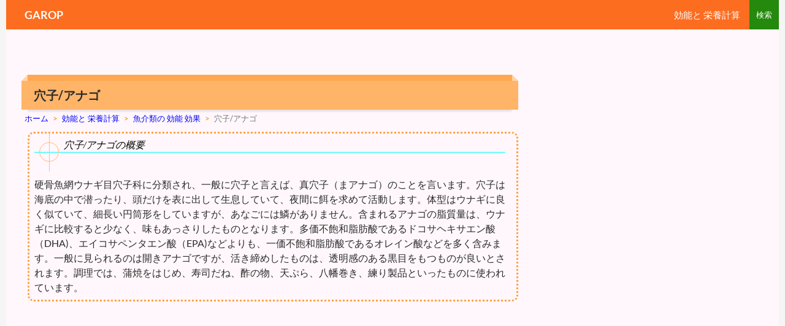

--- FILE ---
content_type: text/html; charset=UTF-8
request_url: https://garop.jp/c3/gyokai/anago-2.htm
body_size: 5325
content:
<!DOCTYPE html>
<!--[if IE 7]>
<html class="ie ie7" lang="ja">
<![endif]-->
<!--[if IE 8]>
<html class="ie ie8" lang="ja">
<![endif]-->
<!--[if !(IE 7) | !(IE 8) ]><!-->
<html lang="ja">
<!--<![endif]-->
<!-- 20180913.08.00 -->
<!-- 20260117.12.06 -->
<head>
	<meta charset="UTF-8">
	<meta name="viewport" content="width=device-width">


	<title>穴子/アナゴ|期待される効能 効果 栄養【GAROP】</title>
	<!--[if lt IE 9]>
	<![endif]-->
	<link rel="canonical" href="https://garop.jp/c3/gyokai/anago-2.htm" />

<link href="https://garop.jp/wp-content/themes/c-twentyfourteen/joint-top.css?ver=20190116.05" rel="stylesheet" type="text/css" />
<script type='text/javascript' src='https://garop.jp/wp-content/themes/top/js/joint-top.js'></script>

<link rel="next" href="https://garop.jp/c3/fish/anago.htm" />















<script>
  (function(i,s,o,g,r,a,m){i['GoogleAnalyticsObject']=r;i[r]=i[r]||function(){
  (i[r].q=i[r].q||[]).push(arguments)},i[r].l=1*new Date();a=s.createElement(o),
  m=s.getElementsByTagName(o)[0];a.async=1;a.src=g;m.parentNode.insertBefore(a,m)
  })(window,document,'script','//www.google-analytics.com/analytics.js','ga');

  ga('create', 'UA-37795815-1', 'auto');
  ga('send', 'pageview');

</script>
<script async src="//pagead2.googlesyndication.com/pagead/js/adsbygoogle.js"></script>
<script>
  (adsbygoogle = window.adsbygoogle || []).push({
    google_ad_client: "ca-pub-9150038366855037",
    enable_page_level_ads: true
  });
</script>

</head>
<body class="post-template-default single single-post postid-1383 single-format-standard header-image singular">
<div id="page" class="hfeed site">
	<div id="site-header">


	</div>
	<header id="masthead" class="site-header" role="banner">
		<div class="header-main">
			<div class="site-title"><a href="https://garop.jp/" rel="home">GAROP</a></div>
			<div class="search-toggle">
			</div>

<nav id="primary-navigation" class="site-navigation primary-navigation" role="navigation">
<div class="menu-toggle">メインメニュー</div>
<div class="menu-main-container"><ul id="menu-main" class="nav-menu"><li id="menu-item-2323" class="menu-item menu-item-type-custom menu-item-object-custom menu-item-home menu-item-2323"><a href="https://garop.jp/c3/">効能と 栄養計算</a></li>
</ul></div></nav>

		</div>

		<div id="search-container" class="search-box-wrapper hide">
			<div class="search-box">
				
<form role="search" method="get" class="search-form" action="https://garop.jp/c3/">
<input type="search" class="search-field" placeholder="検索" value="" name="s" title="" /><input type="submit" class="search-submit" value="" />
</form>

			</div>
		</div>
	</header><!-- #masthead -->
	<div id="main" class="site-main">

	<div id="primary" class="content-area">
		<div id="content" class="site-content" role="main">
<div id="d_con">			<article id="post-1383" class="post-1383 post type-post status-publish format-standard category-gyokai">
	
	<header class="entry-header">
				<h1 class="entry-title">穴子/アナゴ<!-- in --></h1>
<style>#breadcrumb a{color:#0000ff;}.sp1{color:#ff8000;}</style>
<div id="breadcrumb"><div itemtype="http://data-vocabulary.org/Breadcrumb" itemscope=""><a href="https://garop.jp/" itemprop="url"><span itemprop="title">ホーム</span></a><span class="sp sp1">&gt;</span></div><div itemtype="http://data-vocabulary.org/Breadcrumb" itemscope=""><a href="https://garop.jp/c3/" itemprop="url"><span itemprop="title">効能と 栄養計算</span></a></div><div itemtype="http://data-vocabulary.org/Breadcrumb" itemscope=""><span class="sp sp1">&gt;</span><a href="https://garop.jp/c3/gyokai/" itemprop="url"><span itemprop="title">魚介類の 効能 効果</span></a></div><span class="sp sp1">&gt;</span><span>穴子/アナゴ</span></div><!-- /#breadcrumb -->

		<div class="entry-meta">
					</div><!-- .entry-meta -->
	</header><!-- .entry-header -->

		<div class="entry-content">


<div id="out-menu2"></div>

		<style>div.entry-content a{text-decoration:none;}</style><div class="dm_con"><h2 class="t_eiyou">穴子/アナゴの概要</h2>硬骨魚網ウナギ目穴子科に分類され、一般に穴子と言えば、真穴子（まアナゴ）のことを言います。穴子は海底の中で潜ったり、頭だけを表に出して生息していて、夜間に餌を求めて活動します。体型はウナギに良く似ていて、細長い円筒形をしていますが、あなごには鱗がありません。含まれるアナゴの脂質量は、ウナギに比較すると少なく、味もあっさりしたものとなります。多価不飽和脂肪酸であるドコサヘキサエン酸（DHA)、エイコサペンタエン酸（EPA)などよりも、一価不飽和脂肪酸であるオレイン酸などを多く含みます。一般に見られるのは開きアナゴですが、活き締めしたものは、透明感のある黒目をもつものが良いとされます。調理では、蒲焼をはじめ、寿司だね、酢の物、天ぷら、八幡巻き、練り製品といったものに使われています。

</div><!-- .dm_con --><div id="btn-vke"></div><div id="out-box" style="min-height:300px;"></div><div class="dm_con"><h2 class="t_eiyou">アナゴ/期待される効能・効果</h2>
動脈硬化や高血圧症状、脳卒中などの生活習慣病、夜盲症、皮膚疾患などの予防と改善など。あなごに含まれるタンパク質は、通常の魚のそれより低い数値ですが、ビタミンAやビタミンE、脂質を多く含んでいます。ビタミンAは、夜盲症などに効果があり、また肌荒れやニキビの改善にも有効とされています。ビタミンEは、高い抗酸化作用を持ち、老化防止に効果が期待できます。魚介類に含まれるビタミンAは、レチノールと言われる脂溶性ビタミンで、野菜に含まれるカロテンより、吸収率が高いものとなります。</div><!-- .dm_con -->
	</div><!-- .entry-content -->
	
	</article><!-- #post-## -->




</div><!-- #d_con -->
<div class="ad_center1">

<div style="float:left;margin:0 5px 10px 0;font-size:13px;min-width:50%;">
<script async src="//pagead2.googlesyndication.com/pagead/js/adsbygoogle.js"></script>
<!-- garop下左336x280 -->
<ins class="adsbygoogle"
     style="display:inline-block;width:336px;height:280px"
     data-ad-client="ca-pub-9150038366855037"
     data-ad-slot="6648365213"></ins>
<script>
(adsbygoogle = window.adsbygoogle || []).push({});
</script>
</div>
<div style="float:left;margin:0;min-width:49%;">
<script async src="//pagead2.googlesyndication.com/pagead/js/adsbygoogle.js"></script>
<!-- garop下右336x280 -->
<ins class="adsbygoogle"
     style="display:inline-block;width:336px;height:280px"
     data-ad-client="ca-pub-9150038366855037"
     data-ad-slot="2978522653"></ins>
<script>
(adsbygoogle = window.adsbygoogle || []).push({});
</script>
</div>


</div>
<div style="clear:both;"></div>






<div class="related_posts"><div class='yarpp-related'>

<h2 class="related_h2">アナゴ 効果（1/3）</h2><ul id="menu"><li class="onn">1ページ目</li><li><a href="https://garop.jp/c3/fish/anago.htm">2ページ目</a></li><li><a href="https://garop.jp/c3/fish/10016.htm">3ページ目</a></li></ul><div style="clear:both;"></div>



<style>
ul#menu{border-radius:5px;-webkit-border-radius:5px;-moz-border-radius:5px;background-image: -o-linear-gradient(bottom,  #ffb164 0%, #ffe4ca 100%);background-image: -moz-linear-gradient(bottom, #ffb164 0%, #ffe4ca 100%);background-image: -webkit-linear-gradient(bottom, #ffe4ca 0%, #ffb164 100%);background-image: -ms-linear-gradient(bottom, #ffb164 0%, #ffe4ca 100%);background-image: linear-gradient(to bottom, #ffb164 0%, #ffe4ca 100%);}
#menu a.on{color:#ff0000;}#menu li.onn{border:4px double #f47a00;background-color:#fff7f2;color:#ff0000;}
#menu li.onn:hover{background-color:#ffca95;}
#menu li{border-radius:5px;-webkit-border-radius:5px;-moz-border-radius:5px;}
#menu li:hover{background-color:#d0e8ff;}
#menu a{color:#0000ef;display:block;padding:3px;}
ul#menu{margin:0;padding:3px;min-height:auto;background-color:#ffc0a2;}
#menu li{display:inline-block;background-color:#fff;margin:2px;font-size:13px;font-weight:bold;}
#on1{color:#ff0000;border:4px double #f47a00;background-color:#fff7f2;}
li#on1:hover{background-color:#ffca95;}
li#on2:hover{background-color:#ffca95;}
</style>
</div>
</div>
<div id="food-link"></div><input type="hidden" id="bid" value="3" /><input type="hidden" id="cid" value="18" />
<div class="wp_sb"><div style="clear: both;"></div>
<div class="sns">
<ul class="sns">

<li class="twitter">
<a href="https://twitter.com/share?text=%E7%A9%B4%E5%AD%90&url=https%3A%2F%2Fgarop.jp%2Fc3%2Fgyokai%2Fanago-2.htm" target="_blank">
<i class="icon-twitter"></i>Twitter</a>
</li>

<li class="facebook">
<a href="https://www.facebook.com/sharer/sharer.php?u=https%3A%2F%2Fgarop.jp%2Fc3%2Fgyokai%2Fanago-2.htm" target="_blank">
<i class="icon-facebook"></i>Facebook</a>
</li>

<li class="googleplus">
<a href="https://plus.google.com/share?url=https%3A%2F%2Fgarop.jp%2Fc3%2Fgyokai%2Fanago-2.htm" target="_blank">
<i class="icon-googleplus"></i>Google</a>
</li>

<li class="hatebu">
<a href="http://b.hatena.ne.jp/add?mode=confirm&url=https%3A%2F%2Fgarop.jp%2Fc3%2Fgyokai%2Fanago-2.htm&title=%E7%A9%B4%E5%AD%90" target="_blank">
<i class="icon-hatena"></i>はてブ</a>
</li>

</ul>
</div>
<div style="clear: both;"></div>
</div>










		</div><!-- #content -->
	</div><!-- #primary -->

<div id="content-sidebar" class="content-sidebar widget-area" role="complementary">
<div class="ad_right1">


<script async src="//pagead2.googlesyndication.com/pagead/js/adsbygoogle.js"></script>
<!-- garop右300x600 -->
<ins class="adsbygoogle"
     style="display:inline-block;width:300px;height:600px"
     data-ad-client="ca-pub-9150038366855037"
     data-ad-slot="6060493072"></ins>
<script>
(adsbygoogle = window.adsbygoogle || []).push({});
</script>



</div>


<div id="sidebar-list-deformation" class="fixed-item">




<aside id="diamond-bloglist" class="widget DiamondBL_widget_endView"><h1 class="widget-title">カテゴリトップ</h1>
<ul><li><b><a href="https://garop.jp/c3/">栄養計算の解説</a></b></li></ul>
</aside>
<aside id="text-97" class="widget widget_text"><h1 class="widget-title">期待される 効能 効果 効用</h1>
<div class="textwidget">
<div class="sld_img">
<ul>
<li><a href="https://garop.jp/c3/kudamono/"><img src="https://garop.jp/c3/wp-content/themes/c-twentyfourteen/images/food/kudamono.gif" class="img_top" alt="果物等 効能 栄養" /></a></li>
<li><a href="https://garop.jp/c3/yasai/"><img src="https://garop.jp/c3/wp-content/themes/c-twentyfourteen/images/food/yasai.gif" class="img_top" alt="野菜類 効能 栄養" /></a></li>
<li><a href="https://garop.jp/c3/gyokai/"><img src="https://garop.jp/c3/wp-content/themes/c-twentyfourteen/images/food/gyokai.gif" class="img_top" alt="魚介 効能 栄養" /></a></li>
<li><a href="https://garop.jp/c3/vg/"><img src="https://garop.jp/c3/wp-content/themes/c-twentyfourteen/images/food/vg.gif" class="img_top" alt="豆・穀・茸・漬物等 効能" /></a></li>
<li><a href="https://garop.jp/c3/mf/"><img src="https://garop.jp/c3/wp-content/themes/c-twentyfourteen/images/food/mf.gif" class="img_top" alt="肉・乳・卵・チーズ 効能" /></a></li>
<li><a href="https://garop.jp/c3/tn/"><img src="https://garop.jp/c3/wp-content/themes/c-twentyfourteen/images/food/tn.gif" class="img_top" alt="調味料・飲料類 効能" /></a></li>
</ul>
</div>
</div>
</aside>

<!--effect-->
<style>
.rank2{text-decoration:none;font-size:13px;padding:0 0 0 5px;background-color: #d7ebff;border-bottom:1px solid #fff;display: block;}
.rank2:hover{background: #c8c8ff;}
</style>

<aside id="text-96" class="widget widget_text"><h1 class="widget-title">カロリーと 栄養計算</h1>
<div class="textwidget">
<div class="sld_img">
<ul>
<li><a href="https://garop.jp/c3/fruit/"><img src="https://garop.jp/c3/wp-content/themes/c-twentyfourteen/images/food/fruit.gif" class="img_top" alt="果物 効能" /></a></li>
<li><a href="https://garop.jp/c3/vegetables/"><img src="https://garop.jp/c3/wp-content/themes/c-twentyfourteen/images/food/vegetables.gif" class="img_top" alt="野菜 効能" /></a></li>
<li><a href="https://garop.jp/c3/fish/"><img src="https://garop.jp/c3/wp-content/themes/c-twentyfourteen/images/food/fish.gif" class="img_top" alt="魚介類 効能" /></a></li>
<li><a href="https://garop.jp/c3/beans/"><img src="https://garop.jp/c3/wp-content/themes/c-twentyfourteen/images/food/beans.gif" class="img_top" alt="豆" /></a></li>
<li><a href="https://garop.jp/c3/tane/"><img src="https://garop.jp/c3/wp-content/themes/c-twentyfourteen/images/food/tane.gif" class="img_top" alt="種実" /></a></li>
<li><a href="https://garop.jp/c3/cereals/"><img src="https://garop.jp/c3/wp-content/themes/c-twentyfourteen/images/food/cereals.gif" class="img_top" alt="穀類" /></a></li>
<li><a href="https://garop.jp/c3/meat/"><img src="https://garop.jp/c3/wp-content/themes/c-twentyfourteen/images/food/meat.gif" class="img_top" alt="肉" /></a></li>
<li><a href="https://garop.jp/c3/milk/"><img src="https://garop.jp/c3/wp-content/themes/c-twentyfourteen/images/food/milk.gif" class="img_top" alt="乳類" /></a></li>
<li><a href="https://garop.jp/c3/potato/"><img src="https://garop.jp/c3/wp-content/themes/c-twentyfourteen/images/food/potato.gif" class="img_top" alt="いも" /></a></li>
<li><a href="https://garop.jp/c3/alga/"><img src="https://garop.jp/c3/wp-content/themes/c-twentyfourteen/images/food/alga.gif" class="img_top" alt="藻類" /></a></li>
<li><a href="https://garop.jp/c3/mushrooms/"><img src="https://garop.jp/c3/wp-content/themes/c-twentyfourteen/images/food/mushrooms.gif" class="img_top" alt="きのこ" /></a></li>
<li><a href="https://garop.jp/c3/beverages/"><img src="https://garop.jp/c3/wp-content/themes/c-twentyfourteen/images/food/beverages.gif" class="img_top" alt="飲料" /></a></li>
<li><a href="https://garop.jp/c3/kasi/"><img src="https://garop.jp/c3/wp-content/themes/c-twentyfourteen/images/food/kasi.gif" class="img_top" alt="菓子" /></a></li>
<li><a href="https://garop.jp/c3/seasonings/"><img src="https://garop.jp/c3/wp-content/themes/c-twentyfourteen/images/food/seasonings.gif" class="img_top" alt="調味料" /></a></li>
<li><a href="https://garop.jp/c3/eggs/"><img src="https://garop.jp/c3/wp-content/themes/c-twentyfourteen/images/food/eggs.gif" class="img_top" alt="たまご" /></a></li>
<li><a href="https://garop.jp/c3/oils/"><img src="https://garop.jp/c3/wp-content/themes/c-twentyfourteen/images/food/oils.gif" class="img_top" alt="油脂" /></a></li>
<li><a href="https://garop.jp/c3/sugars/"><img src="https://garop.jp/c3/wp-content/themes/c-twentyfourteen/images/food/sugars.gif" class="img_top" alt="砂糖" /></a></li>
<li><a href="https://garop.jp/c3/process/"><img src="https://garop.jp/c3/wp-content/themes/c-twentyfourteen/images/food/process.gif" class="img_top" alt="加工品" /></a></li>
</ul>
</div>
</div>
</aside>

<aside class="widget widget_text">
<h1 class="widget-title">五十音別と成分表</h1>
<div class="textwidget"><div class="sld_back">
<ul>
<li><a href="https://garop.jp/c3/a/">あいうえお順</a></li>
<li><a href="https://garop.jp/c3/n01001/">食品番号</a></li>
</ul>
</div></div>
</aside>
<!--chk3-->
<!--inse-->






	<aside id="text-2" class="widget widget_text">			<div class="textwidget"></div>
		</aside>
</div><!-- #sidebar-list-deformation -->
</div><!-- #content-sidebar -->


<input type="hidden" id="title" value="穴子/アナゴ" />
<input type="hidden" id="pltwo" value="anago-2" />

		</div><!-- #main -->

		<footer id="colophon" class="site-footer" role="contentinfo">


<div id="supplementary">
<div id="footer-sidebar" class="footer-sidebar widget-area" role="complementary">
<aside class="widget widget_text"><h1 class="widget-title">トップページへ</h1>
<div class="textwidget">
<ul>
<li><a href="https://garop.jp/" rel="home">GAROP</a></li>
</ul>
</div>
</aside><aside class="widget widget_text">
<h1 class="widget-title">ご利用にあたって</h1>
<div class="textwidget">
<ul>
<li><a href="https://garop.jp/zzz/mail/form.html" rel="home">プライバシーポリシー</a></li>
</ul>
</div>
</aside></div>
<!-- #footer-sidebar -->
</div><!-- #supplementary -->


			<div class="site-info">
				<span class="out-link"></span>
			</div><!-- .site-info -->
		</footer><!-- #colophon -->
	</div><!-- #page -->


	<link rel='stylesheet' id='jointcss-css'  href='https://garop.jp/wp-content/themes/c-twentyfourteen/joint-bottom.css' type='text/css' media='all' />
<script type='text/javascript' src='https://garop.jp/wp-content/themes/top/js/joint-bottom.js?ver=20190116.05'></script>


</body>
</html>

--- FILE ---
content_type: text/html; charset=utf-8
request_url: https://www.google.com/recaptcha/api2/aframe
body_size: 268
content:
<!DOCTYPE HTML><html><head><meta http-equiv="content-type" content="text/html; charset=UTF-8"></head><body><script nonce="25nDLpvUf_o03KVhyQ9P8A">/** Anti-fraud and anti-abuse applications only. See google.com/recaptcha */ try{var clients={'sodar':'https://pagead2.googlesyndication.com/pagead/sodar?'};window.addEventListener("message",function(a){try{if(a.source===window.parent){var b=JSON.parse(a.data);var c=clients[b['id']];if(c){var d=document.createElement('img');d.src=c+b['params']+'&rc='+(localStorage.getItem("rc::a")?sessionStorage.getItem("rc::b"):"");window.document.body.appendChild(d);sessionStorage.setItem("rc::e",parseInt(sessionStorage.getItem("rc::e")||0)+1);localStorage.setItem("rc::h",'1768619221476');}}}catch(b){}});window.parent.postMessage("_grecaptcha_ready", "*");}catch(b){}</script></body></html>